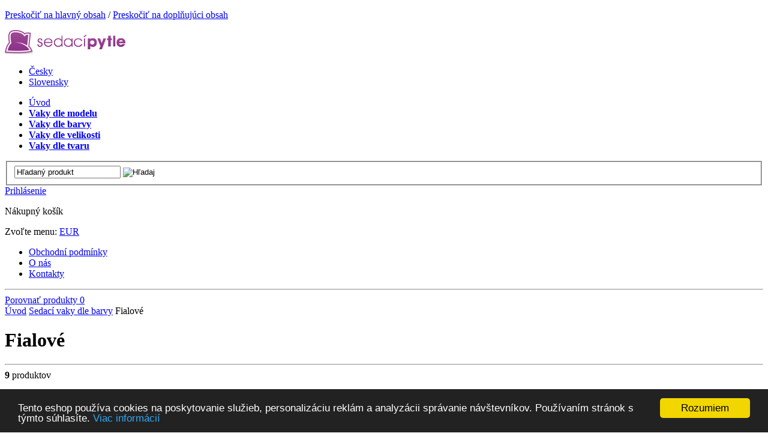

--- FILE ---
content_type: text/html; charset=utf-8
request_url: https://www.sedacipytle.cz/sk/fialove
body_size: 11829
content:
<!DOCTYPE html PUBLIC "-//W3C//DTD XHTML 1.0 Strict//EN" "http://www.w3.org/TR/xhtml1/DTD/xhtml1-strict.dtd">
<html xml:lang="3" xmlns="http://www.w3.org/1999/xhtml">

  <head>
    <meta http-equiv="Content-Language" content="3" />
    <meta http-equiv="Content-Type" content="text/html; charset=utf-8" />
    <title>Fialové</title>
    <meta name="robots" content="HTML_META_ROBOTS" />
    <meta name="description" content="Fialové" />
    <meta name="keywords" content="Fialové" />
    <meta name="author" content="" />
<meta name="google-site-verification" content="yCFNYZnrcNHFtclTagsAbtTdrYyvjXldr7EbWzrXYpc" />
  <link rel="canonical" href="https://www.sedacipytle.cz/sk/fialove" />
    <link rel="shortcut icon" href="/favicon.png" />

    <link rel="stylesheet" href="/ecp_core/css/ecp_format.css?v=1" type="text/css" media="screen" />
    <link rel="stylesheet" href="/ecp_core/css/ecp_boxes.css?v=1" type="text/css" media="screen" />
    <link rel="stylesheet" href="/skins/blue/css/format.css?v=1" type="text/css" media="screen, print" />
    <link rel="stylesheet" href="/skins/blue/css/boxes.css?v=1" type="text/css" media="screen, print" />
    <link rel="stylesheet" href="/skins/blue/css/modules.css?v=1" type="text/css" media="screen, print" />
    <link rel="stylesheet" href="/skins/blue/css/thickbox.css?v=1" type="text/css" media="screen, print" />
    <link rel="stylesheet" href="/skins/blue/css/asistent.css?v=1" type="text/css" media="screen, print" />
    <link rel="stylesheet" href="/skins/blue/css/jquery.ui.css?v=1" type="text/css" media="screen, print" />
    <link rel="stylesheet" href="/skins/blue/css/lightbox.css?v=1" type="text/css" media="screen" />
    <link rel="stylesheet" href="/skins/blue/css/thickbox.css?v=1" type="text/css" media="screen" />
    <link rel="stylesheet" href="/skins/blue/css/slider.css?v=1" type="text/css" media="screen" />
    <!--[if lte IE 7]><link rel="stylesheet" href="/skins/blue/css/ie.css?v=1" type="text/css" media="screen" /><![endif]-->
    <!--[if IE 8]><link rel="stylesheet" href="/skins/blue/css/ie8.css?v=1" type="text/css" media="screen" /><![endif]-->
    <!--[if IE 9]><link rel="stylesheet" href="/skins/blue/css/ie9.css?v=1" type="text/css" media="screen" /><![endif]-->
    <link rel="stylesheet" href="/skins/blue/css/print.css?v=1" type="text/css" media="print" />
    <link rel="stylesheet" href="/skins/blue/css/list.css?v=1" type="text/css" media="screen" />
      <link href="https://fonts.googleapis.com/css?family=Roboto:400,300,300italic,400italic,500,500italic,700,700italic&amp;subset=latin,latin-ext" rel="stylesheet" type="text/css" />
      <link href="https://fonts.googleapis.com/css?family=Roboto+Slab:400,700&amp;subset=latin,latin-ext" rel="stylesheet" type="text/css" />

  <script src="/ecp_core/modules/_core/js/globals.js.php?ref=80&amp;v=0"  type="text/javascript" ></script>
    <script src="/ecp_core/modules/_core/js/header.js?v=0" type="text/javascript"></script>
    <script src="/ecp_core/modules/_core/js/swfobject.js?v=0" type="text/javascript"></script>

<!-- Biano Pixel Code -->
  <script>
    // konfigurační možnosti
    const bianoPixelConfig = {
      consent: true, // potřebný boolean
      debug: true, // volitelný boolean - základně jako nepravda
    };

    !function(b,i,a,n,o,p,x,s){
      if(b.bianoTrack)return;o=b.bianoTrack=function(){o.callMethod?
      o.callMethod.apply(o,arguments):o.queue.push(arguments)};o.push=o;o.queue=[];
      a=a||{};n=a.consent===void(0)?!0:!!a.consent;o.push('consent',n);
      s='script';p=i.createElement(s);p.async=!0;
      p.src='https://'+(n?'pixel.biano.cz':'bianopixel.com')+
      '/'+(a.debug?'debug':'min')+'/pixel.js';
      x=i.getElementsByTagName(s)[0];x.parentNode.insertBefore(p,x);
    }(window,document,bianoPixelConfig);

    // Inicializujte Biano Pixel s vaším Merchant ID
    bianoTrack('init', 'czcdf29ff112bcf80852460651dc6bbf55b6faadbf');

  </script>
  <!-- End Biano Pixel Code -->

<script>bianoTrack('track', 'page_view');</script>
  </head>

  <body class="sk eshop eshop-offers ref-80 id-14 child_id-0 ">
<!-- Google tag (gtag.js) -->
<script async src='https://www.googletagmanager.com/gtag/js?id=G-G865ZZ64MM'></script>
<script>
  window.dataLayer = window.dataLayer || [];
  function gtag(){dataLayer.push(arguments);}
  gtag('js', new Date());

  gtag('config', 'G-G865ZZ64MM');
</script>

<div class="none">
  <script type="text/javascript" src="http://ssl.google-analytics.com/ga.js"></script>
  <script type="text/javascript">
    var pageTracker = _gat._getTracker("UA-69114089-1");
    pageTracker._setDomainName(".sedacipytle.cz");
  </script>
  <script type="text/javascript" src="/ecp_core/lib/im/ga-set.js"></script>
</div>

    <p id="skipLinksTop" class="skipLinks hidden">
      <a accesskey="1" href="#center" title="Preskočiť na hlavný obsah">Preskočiť na hlavný obsah</a><span class="hidden"> / </span>
      <a accesskey="2" href="#skip_content" title="Preskočiť na doplňujúci obsah">Preskočiť na doplňujúci obsah</a>
    </p>

    <div class="backgroundContainer">
      <div id="main">
    <div id="top">
<div class="wrapper">
     <a id="logo" href="http://www.sedacipytle.cz?lang=sk" title="Prejsť na úvodnú stranu"><img src="http://www.sedacipytle.cz/images/logo.png" alt="Company Logo" /></a>
      <ul id="lang">
          <li class="cz"><a href="https://www.sedacipytle.cz/fialove-sedaci-vaky" title="Česky"><span>Česky</span></a></li>
          <li class="sk active"><a href="https://www.sedacipytle.cz/sk/fialove" title="Slovensky"><span>Slovensky</span></a></li>
      </ul>
<div id="mainMenu">
    <div id="menu">
      <ul id="main-menu">
        <li class="m1 first">
          <a href="https://www.sedacipytle.cz/sk"  title="Úvod"><span>Úvod</span></a>
        </li>
        <li class="m2 dropdown hoveron typ_hover">
          <a href="https://www.sedacipytle.cz/sk/sedaci-vaky-dle-modelu"  title="Vaky dle modelu"><span><strong>Vaky dle modelu</strong></span></a>
  <div class="dropdown_obsah" style="display:none;">
    <div class="top"></div>
<div class="menu-kategorie">
<ul class="level0">
  <li class="m1 first first-in-line">
<a href="https://www.sedacipytle.cz/sk/sedaci-vaky-dvou-barev-s-popruhy-duo" title="Sedací vaky dvou barev s popruhy DUO"><img src="/editor/image/eshop_categories/tn_menu_obrazek_2.jpg" alt="Sedací vaky dvou barev s popruhy DUO"    />Sedací vaky dvou barev s popruhy DUO</a>
  </li>
  <li class="m2">
<a href="https://www.sedacipytle.cz/sk/velke-sedaci-vaky-perfekt" title="Velké sedací vaky PERFEKT"><img src="/editor/image/eshop_categories/tn_menu_obrazek_3.jpg" alt="Velké sedací vaky PERFEKT"    />Velké sedací vaky PERFEKT</a>
  </li>
  <li class="m3">
<a href="https://www.sedacipytle.cz/sk/pohodlne-sedaci-pytle-s-popruhy-comfort" title="Pohodlné sedací pytle s popruhy COMFORT"><img src="/editor/image/eshop_categories/tn_menu_obrazek_4.jpg" alt="Pohodlné sedací pytle s popruhy COMFORT"    />Pohodlné sedací pytle s popruhy COMFORT</a>
  </li>
  <li class="m4 last">
<a href="https://www.sedacipytle.cz/sk/odolne-sedaci-vaky-outbag" title="Odolné sedací vaky OUTBAG"><img src="/editor/image/eshop_categories/tn_menu_obrazek_5.jpg" alt="Odolné sedací vaky OUTBAG"    />Odolné sedací vaky OUTBAG</a>
  </li>
  <li class="m5 first-in-line">
<a href="https://www.sedacipytle.cz/sk/relaxacni-sedaci-vaky-lumin-chair" title="Relaxační sedací vaky LUMIN CHAIR"><img src="/editor/image/eshop_categories/tn_menu_obrazek_6.jpg" alt="Relaxační sedací vaky LUMIN CHAIR"    />Relaxační sedací vaky LUMIN CHAIR</a>
  </li>
  <li class="m6">
<a href="https://www.sedacipytle.cz/sk/sedaci-vaky-cube" title="Sedací vaky Cube"><img src="/editor/image/eshop_categories/tn_menu_obrazek_28.jpg" alt="Sedací vaky Cube"    />Sedací vaky Cube</a>
  </li>
  <li class="m7">
<a href="https://www.sedacipytle.cz/sk/sedaci-vaky-roller" title="Sedací vaky ROLLER"><img src="/editor/image/eshop_categories/tn_menu_obrazek_29.jpg" alt="Sedací vaky ROLLER"    />Sedací vaky ROLLER</a>
  </li>
  <li class="m8 last">
<a href="https://www.sedacipytle.cz/sk/design" title="DESIGN"><img src="/editor/image/eshop_categories/tn_menu_obrazek_31.jpg" alt="DESIGN"    />DESIGN</a>
  </li>
  <li class="m9 first-in-line">
<a href="https://www.sedacipytle.cz/sk/fotbal" title="FOTBAL"><img src="/editor/image/eshop_categories/tn_menu_obrazek_32.jpg" alt="FOTBAL"    />FOTBAL</a>
  </li>
  <li class="m10">
<a href="https://www.sedacipytle.cz/sk/animals" title="ANIMALS"><img src="/editor/image/eshop_categories/tn_menu_obrazek_33.jpg" alt="ANIMALS"    />ANIMALS</a>
  </li>
  <li class="m11">
<a href="https://www.sedacipytle.cz/sk/sedaci-vaky-shaggy" title="Sedaci vaky Shaggy"><img src="/editor/image/eshop_categories/tn_menu_obrazek_70.jpg" alt="Sedaci vaky Shaggy"    />Sedaci vaky Shaggy</a>
  </li>
  <li class="m12 last">
<a href="https://www.sedacipytle.cz/sk/sedaci-vaky-ve-tvaru-koule" title="Sedací vaky ve tvaru koule"><img src="/editor/image/eshop_categories/tn_menu_obrazek_71.jpg" alt="Sedací vaky ve tvaru koule"    />Sedací vaky ve tvaru koule</a>
  </li>
</ul>
</div>

    <div class="bottom"></div>
  </div>
        </li>
        <li class="m3 dropdown hoveron typ_hover">
          <a href="https://www.sedacipytle.cz/sk/sedaci-vaky-dle-barvy"  title="Vaky dle barvy"><span><strong>Vaky dle barvy</strong></span></a>
  <div class="dropdown_obsah" style="display:none;">
    <div class="top"></div>
<div class="menu-kategorie">
<ul class="level0">
  <li class="m1 first first-in-line">
<a href="https://www.sedacipytle.cz/sk/cerne" title="Černé"><img src="/editor/image/eshop_categories/tn_menu_obrazek_8.jpg" alt="Černé"    />Černé</a>
  </li>
  <li class="m2">
<a href="https://www.sedacipytle.cz/sk/modre" title="Modré"><img src="/editor/image/eshop_categories/tn_menu_obrazek_9.jpg" alt="Modré"    />Modré</a>
  </li>
  <li class="m3">
<a href="https://www.sedacipytle.cz/sk/zlate" title="Zlaté"><img src="/editor/image/eshop_categories/tn_menu_obrazek_10.jpg" alt="Zlaté"    />Zlaté</a>
  </li>
  <li class="m4 last">
<a href="https://www.sedacipytle.cz/sk/zelene" title="Zelené"><img src="/editor/image/eshop_categories/tn_menu_obrazek_11.jpg" alt="Zelené"    />Zelené</a>
  </li>
  <li class="m5 first-in-line">
<a href="https://www.sedacipytle.cz/sk/ruzove" title="Růžové"><img src="/editor/image/eshop_categories/tn_menu_obrazek_12.jpg" alt="Růžové"    />Růžové</a>
  </li>
  <li class="m6">
<a href="https://www.sedacipytle.cz/sk/cervene" title="Červené"><img src="/editor/image/eshop_categories/tn_menu_obrazek_13.jpg" alt="Červené"    />Červené</a>
  </li>
  <li class="m7">
<a href="https://www.sedacipytle.cz/sk/fialove" title="Fialové"><img src="/editor/image/eshop_categories/tn_menu_obrazek_14.jpg" alt="Fialové"    />Fialové</a>
  </li>
  <li class="m8 last">
<a href="https://www.sedacipytle.cz/sk/sede" title="Šedé"><img src="/editor/image/eshop_categories/tn_menu_obrazek_15.jpg" alt="Šedé"    />Šedé</a>
  </li>
  <li class="m9 first-in-line">
<a href="https://www.sedacipytle.cz/sk/khaki" title="Khaki"><img src="/editor/image/eshop_categories/tn_menu_obrazek_35.jpg" alt="Khaki"    />Khaki</a>
  </li>
  <li class="m10">
<a href="https://www.sedacipytle.cz/sk/jeansove" title="Jeansové"><img src="/editor/image/eshop_categories/tn_menu_obrazek_39.jpg" alt="Jeansové"    />Jeansové</a>
  </li>
  <li class="m11">
<a href="https://www.sedacipytle.cz/sk/stribrne" title="Stříbrné"><img src="/editor/image/eshop_categories/tn_menu_obrazek_40.jpg" alt="Stříbrné"    />Stříbrné</a>
  </li>
  <li class="m12 last">
<a href="https://www.sedacipytle.cz/sk/vicebarevne" title="Vícebarevné"><img src="/editor/image/eshop_categories/tn_menu_obrazek_68.jpg" alt="Vícebarevné"    />Vícebarevné</a>
  </li>
  <li class="m13 first-in-line">
<a href="https://www.sedacipytle.cz/sk/hnede" title="Hnědé"><img src="/editor/image/eshop_categories/tn_menu_obrazek_45.jpg" alt="Hnědé"    />Hnědé</a>
  </li>
  <li class="m14">
<a href="https://www.sedacipytle.cz/sk/cokoladove" title="Čokoládové"><img src="/editor/image/eshop_categories/tn_menu_obrazek_46.jpg" alt="Čokoládové"    />Čokoládové</a>
  </li>
  <li class="m15">
<a href="https://www.sedacipytle.cz/sk/tyrkysove" title="Tyrkysové"><img src="/editor/image/eshop_categories/tn_menu_obrazek_47.jpg" alt="Tyrkysové"    />Tyrkysové</a>
  </li>
  <li class="m16 last">
<a href="https://www.sedacipytle.cz/sk/olivove" title="Olivové"><img src="/editor/image/eshop_categories/tn_menu_obrazek_48.jpg" alt="Olivové"    />Olivové</a>
  </li>
  <li class="m17 first-in-line">
<a href="https://www.sedacipytle.cz/sk/oranzove" title="Oranžové"><img src="/editor/image/eshop_categories/tn_menu_obrazek_49.jpg" alt="Oranžové"    />Oranžové</a>
  </li>
  <li class="m18">
<a href="https://www.sedacipytle.cz/sk/purpurove" title="Purpurové"><img src="/editor/image/eshop_categories/tn_menu_obrazek_52.jpg" alt="Purpurové"    />Purpurové</a>
  </li>
  <li class="m19">
<a href="https://www.sedacipytle.cz/sk/bile" title="Bílé"><img src="/editor/image/eshop_categories/tn_menu_obrazek_60.jpg" alt="Bílé"    />Bílé</a>
  </li>
  <li class="m20 last">
<a href="https://www.sedacipytle.cz/sk/lekoricove" title="Lékořicové"><img src="/editor/image/eshop_categories/tn_menu_obrazek_65.jpg" alt="Lékořicové"    />Lékořicové</a>
  </li>
  <li class="m21 first-in-line">
<a href="https://www.sedacipytle.cz/sk/visnove" title="Višňové"><img src="/editor/image/eshop_categories/tn_menu_obrazek_66.jpg" alt="Višňové"    />Višňové</a>
  </li>
  <li class="m22 last-final">
<a href="https://www.sedacipytle.cz/sk/zlute" title="Žluté"><img src="/editor/image/eshop_categories/tn_menu_obrazek_67.jpg" alt="Žluté"    />Žluté</a>
  </li>
</ul>
</div>

    <div class="bottom"></div>
  </div>
        </li>
        <li class="Dětský nábytek m4 dropdown hoveron typ_hover">
          <a href="https://www.sedacipytle.cz/sk/sedaci-vaky-dle-velikosti"  title="Vaky dle velikosti"><span><strong>Vaky dle velikosti</strong></span></a>
  <div class="dropdown_obsah" style="display:none;">
    <div class="top"></div>
<div class="menu-kategorie">
<ul class="level0">
  <li class="m1 first first-in-line">
<a href="https://www.sedacipytle.cz/sk/sedaci-vaky-189x140-cm" title="Sedací vaky 189x140 cm"><img src="/editor/image/eshop_categories/tn_menu_obrazek_17.jpg" alt="Sedací vaky 189x140 cm"    />Sedací vaky 189x140 cm</a>
  </li>
  <li class="m2">
<a href="https://www.sedacipytle.cz/sk/sedaci-vaky-179x140-cm" title="Sedací vaky 179x140 cm"><img src="/editor/image/eshop_categories/tn_menu_obrazek_18.jpg" alt="Sedací vaky 179x140 cm"    />Sedací vaky 179x140 cm</a>
  </li>
  <li class="m3">
<a href="https://www.sedacipytle.cz/sk/detske-sedaci-pytle-a-vaky" title="Dětské sedací pytle a vaky"><img src="/editor/image/eshop_categories/tn_menu_obrazek_19.jpg" alt="Dětské sedací pytle a vaky"    />Dětské sedací pytle a vaky</a>
  </li>
</ul>
</div>

    <div class="bottom"></div>
  </div>
        </li>
        <li class="m5 dropdown hoveron typ_hover last">
          <a href="https://www.sedacipytle.cz/sk/sedaci-vaky-dle-tvaru"  title="Vaky dle tvaru"><span><strong>Vaky dle tvaru</strong></span></a>
  <div class="dropdown_obsah" style="display:none;">
    <div class="top"></div>
<div class="menu-kategorie">
<ul class="level0">
  <li class="m1 first first-in-line">
<a href="https://www.sedacipytle.cz/sk/sedaci-vaky-ve-tvaru-kresla" title="Sedací vaky ve tvaru křesla"><img src="/editor/image/eshop_categories/tn_menu_obrazek_21.jpg" alt="Sedací vaky ve tvaru křesla"    />Sedací vaky ve tvaru křesla</a>
  </li>
  <li class="m2">
<a href="https://www.sedacipytle.cz/sk/velke-sedaci-polstare" title="Velké sedací polštáře"><img src="/editor/image/eshop_categories/tn_menu_obrazek_22.jpg" alt="Velké sedací polštáře"    />Velké sedací polštáře</a>
  </li>
  <li class="m3">
<a href="https://www.sedacipytle.cz/sk/sedaci-vaky-ve-tvaru-fotbaloveho-mice" title="Sedací vaky ve tvaru fotbalového míče"><img src="/editor/image/eshop_categories/tn_menu_obrazek_23.jpg" alt="Sedací vaky ve tvaru fotbalového míče"    />Sedací vaky ve tvaru fotbalového míče</a>
  </li>
  <li class="m4 last">
<a href="https://www.sedacipytle.cz/sk/sedaci-vaky-ve-tvaru-hrusky" title="Sedací vaky ve tvaru hrušky"><img src="/editor/image/eshop_categories/tn_menu_obrazek_24.jpg" alt="Sedací vaky ve tvaru hrušky"    />Sedací vaky ve tvaru hrušky</a>
  </li>
  <li class="m5 first-in-line">
<a href="https://www.sedacipytle.cz/sk/sedaci-vaky-ve-tvaru-kostky" title="Sedací vaky ve tvaru kostky"><img src="/editor/image/eshop_categories/tn_menu_obrazek_26.jpg" alt="Sedací vaky ve tvaru kostky"    />Sedací vaky ve tvaru kostky</a>
  </li>
  <li class="m6">
<a href="https://www.sedacipytle.cz/sk/sedaci-vaky-ve-tvaru-valce" title="Sedací vaky ve tvaru válce"><img src="/editor/image/eshop_categories/tn_menu_obrazek_27.jpg" alt="Sedací vaky ve tvaru válce"    />Sedací vaky ve tvaru válce</a>
  </li>
  <li class="m7">
<a href="https://www.sedacipytle.cz/sk/zviratka" title="Zvířátka"><img src="/editor/image/eshop_categories/tn_menu_obrazek_34.jpg" alt="Zvířátka"    />Zvířátka</a>
  </li>
</ul>
</div>

    <div class="bottom"></div>
  </div>
        </li>
      </ul>
  </div>
</div>
<div class="searchform_relative">
  <div id="obal_searchform">
    <form action="https://www.sedacipytle.cz/vysledky-vyhladavania" method="get" id="searchform" >
      <fieldset id="topsearch">
        <input class="vyraz autocomplete" title="" id="fulltext" value="Hľadaný produkt" type="text" name="qs" />
        <a href="#fulltext_submit">
          <input id="fulltext_submit" type="image" class="sub" src="/skins/blue/images/buttons/search.png" value="Hľadaj" />
        </a>
      </fieldset>
    </form>
  </div>
</div>
<div class="wrapper">
<div id="header_box" class=" ">
  <div class="extra" >
    <div class="top"></div>
    <div class="body">
<a class="no-login" href="https://www.sedacipytle.cz/moj-ucet#show_login" onclick="if (window.pageTracker) { pageTracker._trackPageview('/prihlasit-se.htm'); } " title="Prihlásenie">
  <span>Prihlásenie</span>
</a>
    </div>
    <div class="bottom"></div>
  </div>
</div>
<!--%%minibasket-start%%-->
<div id="minibasket" class="minibasket small minibasketEmpty">
  <div class="extra">
    <p>
      Nákupný košík
    </p>
  </div>
</div>
<!--%%minibasket-end%%-->
</div>
<p class="currency"><span>Zvoľte menu:</span>        <span class="EUR active"><a href="/sk/fialove?crcy=EUR" title="EUR">EUR</a></span>
</p><div class="texty" id="texty_52">
<div class="extra">
  <div class="texty_popis">
<ul>
    <li><a    href="/obchodni-podminky-eshopu"    >Obchodní podmínky</a></li>
    <li><a    href="/o-firme"    >O&nbsp;nás </a></li>
    <li><a    href="/kontakty"    >Kontakty</a></li>
</ul>  </div>
</div>
</div></div>
    </div>
    <hr class="none" />
  <div id="compare_box_cont" class="column hidden"><span id="compare_box">  <a  href="https://www.sedacipytle.cz/porovnanie">    <span class="text">Porovnať produkty</span>    <span class="number"><span class="count">0</span></span>  </a>
</span>
  </div>
    <div id="columnsWrapper">
  <div id="crumb_trail">
    <div class="extra">
    <span class="arrow first"><a href="https://www.sedacipytle.cz/sk?crcy=EUR" title="Úvod">Úvod</a></span>
    <span class="arrow"><a href="https://www.sedacipytle.cz/sk/sedaci-vaky-dle-barvy" title="Sedací vaky dle barvy">Sedací vaky dle barvy</a></span>
    <span class="final">Fialové</span>
<div class="cleaner"></div>    </div>
  </div>
  <div id="center"  >
    <div class="center_header"></div>
    <div class="center_cont">
<h1>Fialové</h1><a name="pager_cont" title=""></a>
<div class="katalog_navigace">  <hr class="none" />
  <div class="kat_top">
<div id="katalog_nazev"><span class="pocet"><strong>9</strong> produktov</span>
</div><div id="katalog_sort" class="katalog_typ last">
  <ul>
<li class="first"><span>od najlacnejšieho</span>
      <ul>
        <li>
          <span>
            <a rel="nofollow" href="https://www.sedacipytle.cz/sk/fialove?sort=sku&amp;dir=up" title="podľa kódu">podľa kódu</a>
          </span>
        </li>
        <li>
          <span>
            <a rel="nofollow" href="https://www.sedacipytle.cz/sk/fialove?sort=name&amp;dir=up" title="abecedne">abecedne</a>
          </span>
        </li>
        <li>
          <span>
            <a rel="nofollow" href="https://www.sedacipytle.cz/sk/fialove?sort=price&amp;dir=down" title="od najdrahšieho">od najdrahšieho</a>
          </span>
        </li>
        <li class="active">
          <span>
            <a rel="nofollow" href="https://www.sedacipytle.cz/sk/fialove?sort=price&amp;dir=up" title="od najlacnejšieho">od najlacnejšieho</a>
          </span>
        </li>
      </ul>
    </li>
  </ul>
</div>
    <p class="strankovani">
    </p>
  </div>
  <div class="kat_top2">
  <ul>
    <li class="first"><span>Druhy katalógu</span>
      <ul>
  <li class="list_typ sel" id="list_typ_1"><span></span></li>
      </ul>
    </li>
  </ul>
  </div>
</div><div class="cleaner"></div>
<div class="katalog vypis-1b">
  <div class="boxy">
<div class="obal-radek">
<div class="plavec top first bezStitku">
  <div class="extra1">
    <div class="extra2">
      <div class="extra3">
        <h2>
          <a href="https://www.sedacipytle.cz/sk/sedaci-vak-cube-purple" title="Sedací vak cube purple"><span>Sedací vak cube purple</span></a>
        </h2>
        <div class="obrazek">
          <a href="https://www.sedacipytle.cz/sk/sedaci-vak-cube-purple" title="Sedací vak cube purple">
            <img src="/editor/image/eshop_products/be-BB-cube-purple_s.jpg" alt="Sedací vak cube purple" />
          </a>
        </div>
        <div class="vedle">
          <div class="pod">
          <ul class="ceny">
            <li class="nase"><strong>€&nbsp;42.95</strong> <span>Cena s DPH</span>
</li>
          </ul>
          <div class="tlacitko koupit">
            <form class="koupit" id="form_0_90_6375" method="post" action="http://www.sedacipytle.cz/action.php" onsubmit="return basketInsert('0_90_6375');return false;">
  <div>
    <input type="hidden" name="group" value="1" />
    <input type="hidden" name="mode" value="add_item" />
    <input type="hidden" name="product_id" value="90" />
    <input type="hidden" name="product_id_type" value="0" />
    <input type="hidden" name="id_item_tables" value="1" />
    <input type="hidden" name="id" value="7" />
    <input type="hidden" name="microtime" value="6375" />
  <input title="Aktuálne nakupované množstvo produktov v košíku" class="in" type="text" name="qty" size="3" value="1"/><span class="pieces">&nbsp;Stk</span>
      <input type="submit" value="Kúpiť" name="submitButton" class="sub_text" id="but_0_90_6375" />  </div>
</form>

          </div>
          </div>
        </div>
<p class="dostupnost">
  <span class="text text_je">Skladom</span>
</p>
        <p class="popis">
<p>Multifunkčních věcí není doma nikdy dost. Tenhle sedací vak cube purple je opravdu<strong> všestranný</strong>.&nbsp;Navíc lze vzít v&nbsp;podstatě kamkoli, i&nbsp;za dveře vašeho domova. Roztomilá kostička je totiž plná maličkých polystyrenových kuliček, které skoro nic neváží. </p>        </p>
      </div>
    </div>
  </div>
</div>
<div class="plavec top bezStitku">
  <div class="extra1">
    <div class="extra2">
      <div class="extra3">
        <h2>
          <a href="https://www.sedacipytle.cz/sk/sedaci-vak-roller-purple" title="Sedací vak roller purple"><span>Sedací vak roller purple</span></a>
        </h2>
        <div class="obrazek">
          <a href="https://www.sedacipytle.cz/sk/sedaci-vak-roller-purple" title="Sedací vak roller purple">
            <img src="/editor/image/eshop_products/be-BB-roller-purple_s.jpg" alt="Sedací vak roller purple" />
          </a>
        </div>
        <div class="vedle">
          <div class="pod">
          <ul class="ceny">
            <li class="nase"><strong>€&nbsp;42.95</strong> <span>Cena s DPH</span>
</li>
          </ul>
          <div class="tlacitko koupit">
            <form class="koupit" id="form_0_101_2991" method="post" action="http://www.sedacipytle.cz/action.php" onsubmit="return basketInsert('0_101_2991');return false;">
  <div>
    <input type="hidden" name="group" value="1" />
    <input type="hidden" name="mode" value="add_item" />
    <input type="hidden" name="product_id" value="101" />
    <input type="hidden" name="product_id_type" value="0" />
    <input type="hidden" name="id_item_tables" value="1" />
    <input type="hidden" name="id" value="7" />
    <input type="hidden" name="microtime" value="2991" />
  <input title="Aktuálne nakupované množstvo produktov v košíku" class="in" type="text" name="qty" size="3" value="1"/><span class="pieces">&nbsp;Stk</span>
      <input type="submit" value="Kúpiť" name="submitButton" class="sub_text" id="but_0_101_2991" />  </div>
</form>

          </div>
          </div>
        </div>
<p class="dostupnost">
  <span class="text text_je">Skladom</span>
</p>
        <p class="popis">
<p>Víc možností se vždy hodí. Sedací vak Roller svůj <strong>tvar ani barvu nezmění</strong>, ale zato ho <strong>můžete použít k&nbsp;více účelům</strong>.&nbsp;Sedací vak plný polystyrenových kuliček je <strong>variabilní sedátko, praktická podnožka</strong> pod nohy i&nbsp;herní prvek pro malé děti. Ve fialově barvě je to i<strong> veselý doplněk</strong>!&nbsp;</p>        </p>
      </div>
    </div>
  </div>
</div>
<div class="plavec top last bezStitku">
  <div class="extra1">
    <div class="extra2">
      <div class="extra3">
        <h2>
          <a href="https://www.sedacipytle.cz/sk/sedaci-vak-outbag-purple" title="Sedací vak OutBag purple"><span>Sedací vak OutBag purple</span></a>
        </h2>
        <div class="obrazek">
          <a href="https://www.sedacipytle.cz/sk/sedaci-vak-outbag-purple" title="Sedací vak OutBag purple">
            <img src="/editor/image/eshop_products/be-BB-outbag-purple_s.jpg" alt="Sedací vak OutBag purple" />
          </a>
        </div>
        <div class="vedle">
          <div class="pod">
          <ul class="ceny">
            <li class="nase"><strong>€&nbsp;69.91</strong> <span>Cena s DPH</span>
</li>
          </ul>
          <div class="tlacitko koupit">
            <form class="koupit" id="form_0_125_1504" method="post" action="http://www.sedacipytle.cz/action.php" onsubmit="return basketInsert('0_125_1504');return false;">
  <div>
    <input type="hidden" name="group" value="1" />
    <input type="hidden" name="mode" value="add_item" />
    <input type="hidden" name="product_id" value="125" />
    <input type="hidden" name="product_id_type" value="0" />
    <input type="hidden" name="id_item_tables" value="1" />
    <input type="hidden" name="id" value="7" />
    <input type="hidden" name="microtime" value="1504" />
  <input title="Aktuálne nakupované množstvo produktov v košíku" class="in" type="text" name="qty" size="3" value="1"/><span class="pieces">&nbsp;Stk</span>
      <input type="submit" value="Kúpiť" name="submitButton" class="sub_text" id="but_0_125_1504" />  </div>
</form>

          </div>
          </div>
        </div>
<p class="dostupnost">
  <span class="text text_je">Skladom</span>
</p>
        <p class="popis">
<p>Fialová barva je považována za barvu inspirace. Věříme, že zařazení fialového sedacího vaku do vašeho domova <strong>podnítí nejen vaši inspiraci, ale i&nbsp;fantazii</strong>.&nbsp;Sedací vak OutBag ve tvaru křesílka s&nbsp;oporou zad je pohodlný natolik, že se vám <strong>na něm bude dobře snít i&nbsp;odpočívat</strong>.&nbsp;Nechte se originálním kouskem inspirovat a&nbsp;doplňte s&nbsp;ním váš interiér. <br     />
<br     />
</p>        </p>
      </div>
    </div>
  </div>
</div>
</div>
<div class="obal-radek">
<div class="plavec first bezStitku">
  <div class="extra1">
    <div class="extra2">
      <div class="extra3">
        <h2>
          <a href="https://www.sedacipytle.cz/sk/sedaci-vak-chair-purple" title="Sedací vak Chair purple"><span>Sedací vak Chair purple</span></a>
        </h2>
        <div class="obrazek">
          <a href="https://www.sedacipytle.cz/sk/sedaci-vak-chair-purple" title="Sedací vak Chair purple">
            <img src="/editor/image/eshop_products/be-BB-chair-purple_s.jpg" alt="Sedací vak Chair purple" />
          </a>
        </div>
        <div class="vedle">
          <div class="pod">
          <ul class="ceny">
            <li class="nase"><strong>€&nbsp;69.91</strong> <span>Cena s DPH</span>
</li>
          </ul>
          <div class="tlacitko koupit">
            <form class="koupit" id="form_0_130_8024" method="post" action="http://www.sedacipytle.cz/action.php" onsubmit="return basketInsert('0_130_8024');return false;">
  <div>
    <input type="hidden" name="group" value="1" />
    <input type="hidden" name="mode" value="add_item" />
    <input type="hidden" name="product_id" value="130" />
    <input type="hidden" name="product_id_type" value="0" />
    <input type="hidden" name="id_item_tables" value="1" />
    <input type="hidden" name="id" value="7" />
    <input type="hidden" name="microtime" value="8024" />
  <input title="Aktuálne nakupované množstvo produktov v košíku" class="in" type="text" name="qty" size="3" value="1"/><span class="pieces">&nbsp;Stk</span>
      <input type="submit" value="Kúpiť" name="submitButton" class="sub_text" id="but_0_130_8024" />  </div>
</form>

          </div>
          </div>
        </div>
<p class="dostupnost">
  <span class="text text_je">Skladom</span>
</p>
        <p class="popis">
<p><strong>Svěží barva, moderní design, prvotřídní kvalita</strong>.&nbsp;Komfortní sedací vak Chair ve tvaru křesílka je kousek, který přemění váš obývací pokoj v&nbsp;rozkvetlou louku. Fialová je stále trendy, neváhejte!</p>        </p>
      </div>
    </div>
  </div>
</div>
<div class="plavec bezStitku">
  <div class="extra1">
    <div class="extra2">
      <div class="extra3">
        <h2>
          <a href="https://www.sedacipytle.cz/sk/sedaci-pytel-179x140-perfekt-violet" title="Sedací pytel 179x140 perfekt violet"><span>Sedací pytel 179x140 perfekt violet</span></a>
        </h2>
        <div class="obrazek">
          <a href="https://www.sedacipytle.cz/sk/sedaci-pytel-179x140-perfekt-violet" title="Sedací pytel 179x140 perfekt violet">
            <img src="/editor/image/eshop_products/be-BB179x140-violet_s.jpg" alt="Sedací pytel 179x140 perfekt violet" />
          </a>
        </div>
        <div class="vedle">
          <div class="pod">
          <ul class="ceny">
            <li class="nase"><strong>€&nbsp;72.25</strong> <span>Cena s DPH</span>
</li>
          </ul>
          <div class="tlacitko koupit">
            <form class="koupit" id="form_0_12_5875" method="post" action="http://www.sedacipytle.cz/action.php" onsubmit="return basketInsert('0_12_5875');return false;">
  <div>
    <input type="hidden" name="group" value="1" />
    <input type="hidden" name="mode" value="add_item" />
    <input type="hidden" name="product_id" value="12" />
    <input type="hidden" name="product_id_type" value="0" />
    <input type="hidden" name="id_item_tables" value="1" />
    <input type="hidden" name="id" value="7" />
    <input type="hidden" name="microtime" value="5875" />
  <input title="Aktuálne nakupované množstvo produktov v košíku" class="in" type="text" name="qty" size="3" value="1"/><span class="pieces">&nbsp;Stk</span>
      <input type="submit" value="Kúpiť" name="submitButton" class="sub_text" id="but_0_12_5875" />  </div>
</form>

          </div>
          </div>
        </div>
<p class="dostupnost">
  <span class="label">Dostupnosť produktov</span>
  <span class="text text_neni">Je skladem</span>
</p>
        <p class="popis">
<p>Kdo by rád neodpočíval? I&nbsp;ti největší sportovci nebo workoholici <strong>občas chtějí vypnout </strong>nebo si prostě jen <strong>na chvíli sednout</strong>.&nbsp;Pokud si chcete dopřát opravdový komfort, vyberte si sedací vak, který je <strong>pohodlný a&nbsp;vkusný</strong>.&nbsp;Každému interiéru dodá moderní vzhled a&nbsp;<strong>ve fialové barvě vypadá skvěle</strong>.&nbsp;</p>        </p>
      </div>
    </div>
  </div>
</div>
<div class="plavec last bezStitku">
  <div class="extra1">
    <div class="extra2">
      <div class="extra3">
        <h2>
          <a href="https://www.sedacipytle.cz/sk/sedaci-pytel-189x140-comfort-s-popruhy-violet" title="Sedací pytel 189x140 comfort s popruhy violet"><span>Sedací pytel 189x140 comfort s popruhy v&hellip;</span></a>
        </h2>
        <div class="obrazek">
          <a href="https://www.sedacipytle.cz/sk/sedaci-pytel-189x140-comfort-s-popruhy-violet" title="Sedací pytel 189x140 comfort s popruhy violet">
            <img src="/editor/image/eshop_products/be-BB189x140-violet_s.jpg" alt="Sedací pytel 189x140 comfort s popruhy violet" />
          </a>
        </div>
        <div class="vedle">
          <div class="pod">
          <ul class="ceny">
            <li class="nase"><strong>€&nbsp;77.73</strong> <span>Cena s DPH</span>
</li>
          </ul>
          <div class="tlacitko koupit">
            <form class="koupit" id="form_0_40_8313" method="post" action="http://www.sedacipytle.cz/action.php" onsubmit="return basketInsert('0_40_8313');return false;">
  <div>
    <input type="hidden" name="group" value="1" />
    <input type="hidden" name="mode" value="add_item" />
    <input type="hidden" name="product_id" value="40" />
    <input type="hidden" name="product_id_type" value="0" />
    <input type="hidden" name="id_item_tables" value="1" />
    <input type="hidden" name="id" value="7" />
    <input type="hidden" name="microtime" value="8313" />
  <input title="Aktuálne nakupované množstvo produktov v košíku" class="in" type="text" name="qty" size="3" value="1"/><span class="pieces">&nbsp;Stk</span>
      <input type="submit" value="Kúpiť" name="submitButton" class="sub_text" id="but_0_40_8313" />  </div>
</form>

          </div>
          </div>
        </div>
<p class="dostupnost">
  <span class="label">Dostupnosť produktov</span>
  <span class="text text_neni">Je skladem</span>
</p>
        <p class="popis">
<p>O&nbsp;to, že by se vám v&nbsp;něm špatně sedělo, se vlastně vůbec nebojte. Z&nbsp;čeho je však na místě, mít obavy, je, zda bude sedací pytel 189 x&nbsp;149 comfort violet vůbec volný, <strong>když přijdete domů a&nbsp;budete si do něj chtít lehnout nebo sednout</strong>.&nbsp;V&nbsp;rodině jistě nabude díky svým vlastnostem <strong>velkou popularitu</strong> a&nbsp;stane se<strong> oblíbeným místem pro odpočinek celé rodiny</strong>.&nbsp;</p>        </p>
      </div>
    </div>
  </div>
</div>
</div>
<div class="obal-radek">
<div class="plavec first bottom bezStitku">
  <div class="extra1">
    <div class="extra2">
      <div class="extra3">
        <h2>
          <a href="https://www.sedacipytle.cz/sk/sedaci-pytel-189x140-duo-purple---turquoise" title="Sedací pytel 189x140 duo purple - turquoise"><span>Sedací pytel 189x140 duo purple - turquo&hellip;</span></a>
        </h2>
        <div class="obrazek">
          <a href="https://www.sedacipytle.cz/sk/sedaci-pytel-189x140-duo-purple---turquoise" title="Sedací pytel 189x140 duo purple - turquoise">
            <img src="/editor/image/eshop_products/be-BB189x140-purple-turquoise_s.jpg" alt="Sedací pytel 189x140 duo purple - turquoise" />
          </a>
        </div>
        <div class="vedle">
          <div class="pod">
          <ul class="ceny">
            <li class="nase"><strong>€&nbsp;77.73</strong> <span>Cena s DPH</span>
</li>
          </ul>
          <div class="tlacitko koupit">
            <form class="koupit" id="form_0_67_8109" method="post" action="http://www.sedacipytle.cz/action.php" onsubmit="return basketInsert('0_67_8109');return false;">
  <div>
    <input type="hidden" name="group" value="1" />
    <input type="hidden" name="mode" value="add_item" />
    <input type="hidden" name="product_id" value="67" />
    <input type="hidden" name="product_id_type" value="0" />
    <input type="hidden" name="id_item_tables" value="1" />
    <input type="hidden" name="id" value="7" />
    <input type="hidden" name="microtime" value="8109" />
  <input title="Aktuálne nakupované množstvo produktov v košíku" class="in" type="text" name="qty" size="3" value="1"/><span class="pieces">&nbsp;Stk</span>
      <input type="submit" value="Kúpiť" name="submitButton" class="sub_text" id="but_0_67_8109" />  </div>
</form>

          </div>
          </div>
        </div>
<p class="dostupnost">
  <span class="label">Dostupnosť produktov</span>
  <span class="text text_neni">Je skladem</span>
</p>
        <p class="popis">
<p><strong>Máte rádi změnu</strong>, ale nechcete každých pár měsíců měnit vybavení bytu a&nbsp;zbytečně utrácet? Sedací pytel 189x140 duo purple -&nbsp;turquoise je pro vás řešením! <strong>Extrémně pohodlný</strong> sedací pytel je dvoubarevný a&nbsp;můžete si vybrat, jestli bude víc vidět<strong> spíše fialová nebo spíše tyrkysová.</strong> V&nbsp;obývacím pokoji nebo kdekoli jinde v&nbsp;bytě může být rozložený jako <strong>velký polštář</strong>, nebo z&nbsp;něj můžete díky nastavitelným popruhům udělat křeslo. <strong>Variací je tolik!</strong></p>        </p>
      </div>
    </div>
  </div>
</div>
<div class="plavec bottom bezStitku">
  <div class="extra1">
    <div class="extra2">
      <div class="extra3">
        <h2>
          <a href="https://www.sedacipytle.cz/sk/sedaci-pytel-189x140-duo-pink---purple" title="Sedací pytel 189x140 duo pink - purple"><span>Sedací pytel 189x140 duo pink - purple</span></a>
        </h2>
        <div class="obrazek">
          <a href="https://www.sedacipytle.cz/sk/sedaci-pytel-189x140-duo-pink---purple" title="Sedací pytel 189x140 duo pink - purple">
            <img src="/editor/image/eshop_products/be-BB189x140-pink-purple_s.jpg" alt="Sedací pytel 189x140 duo pink - purple" />
          </a>
        </div>
        <div class="vedle">
          <div class="pod">
          <ul class="ceny">
            <li class="nase"><strong>€&nbsp;77.73</strong> <span>Cena s DPH</span>
</li>
          </ul>
          <div class="tlacitko koupit">
            <form class="koupit" id="form_0_71_8521" method="post" action="http://www.sedacipytle.cz/action.php" onsubmit="return basketInsert('0_71_8521');return false;">
  <div>
    <input type="hidden" name="group" value="1" />
    <input type="hidden" name="mode" value="add_item" />
    <input type="hidden" name="product_id" value="71" />
    <input type="hidden" name="product_id_type" value="0" />
    <input type="hidden" name="id_item_tables" value="1" />
    <input type="hidden" name="id" value="7" />
    <input type="hidden" name="microtime" value="8521" />
  <input title="Aktuálne nakupované množstvo produktov v košíku" class="in" type="text" name="qty" size="3" value="1"/><span class="pieces">&nbsp;Stk</span>
      <input type="submit" value="Kúpiť" name="submitButton" class="sub_text" id="but_0_71_8521" />  </div>
</form>

          </div>
          </div>
        </div>
<p class="dostupnost">
  <span class="label">Dostupnosť produktov</span>
  <span class="text text_neni">Je skladem</span>
</p>
        <p class="popis">
<p>Pořiďte si nový sedací vak, na který se vleze celá rodina. Vyrobený je <strong>z&nbsp;odolného nylonu</strong>, takže ho můžete <strong>využívat doma i&nbsp;na zahradě</strong>.&nbsp;Snadno omyvatelný, <strong>dvojitě prošívaný</strong> a&nbsp;s&nbsp;antialergickým povrchem. Udělejte radost dětem i&nbsp;dospělým. &nbsp;</p>        </p>
      </div>
    </div>
  </div>
</div>
<div class="plavec last bottom bezStitku">
  <div class="extra1">
    <div class="extra2">
      <div class="extra3">
        <h2>
          <a href="https://www.sedacipytle.cz/sk/sedaci-vak-rabbit-color-3---purple" title="Sedací vak Rabbit color 3 - Purple"><span>Sedací vak Rabbit color 3 - Purple</span></a>
        </h2>
        <div class="obrazek">
          <a href="https://www.sedacipytle.cz/sk/sedaci-vak-rabbit-color-3---purple" title="Sedací vak Rabbit color 3 - Purple">
            <img src="/editor/image/eshop_products/be-BB-rabbit-c3_s.jpg" alt="Sedací vak Rabbit color 3 - Purple" />
          </a>
        </div>
        <div class="vedle">
          <div class="pod">
          <ul class="ceny">
            <li class="nase"><strong>€&nbsp;77.73</strong> <span>Cena s DPH</span>
</li>
          </ul>
          <div class="tlacitko koupit">
            <form class="koupit" id="form_0_173_6896" method="post" action="http://www.sedacipytle.cz/action.php" onsubmit="return basketInsert('0_173_6896');return false;">
  <div>
    <input type="hidden" name="group" value="1" />
    <input type="hidden" name="mode" value="add_item" />
    <input type="hidden" name="product_id" value="173" />
    <input type="hidden" name="product_id_type" value="0" />
    <input type="hidden" name="id_item_tables" value="1" />
    <input type="hidden" name="id" value="7" />
    <input type="hidden" name="microtime" value="6896" />
  <input title="Aktuálne nakupované množstvo produktov v košíku" class="in" type="text" name="qty" size="3" value="1"/><span class="pieces">&nbsp;Stk</span>
      <input type="submit" value="Kúpiť" name="submitButton" class="sub_text" id="but_0_173_6896" />  </div>
</form>

          </div>
          </div>
        </div>
<p class="dostupnost">
  <span class="text text_je">Skladom</span>
</p>
        <p class="popis">
<p>Když do obývacího pokoje (nebo vlastně kamkoli jinam) <strong>chcete něco pohodlného k&nbsp;sezení</strong>, nebojte se porozhlédnout po něčem jiném než křeslu. <strong>Moderní doba si </strong>přeci<strong> žádá moderní řešení</strong>.&nbsp;A&nbsp;tím sedací vak bezesporu je. Model Rabbit je <strong>heboučký a&nbsp;ve fialové barvě</strong> zapadne nejen do dívčího pokoje.&nbsp;</p>        </p>
      </div>
    </div>
  </div>
</div>
</div>
  </div>
</div>
<div class="cleaner"></div>
<div class="katalog_navigace bottom">  <hr class="none" />  <p class="strankovani">
  </p>
  <div class="cleaner"></div>  <hr class="none" /></div><div class="cleaner"></div>
    <div class="cleaner"></div>
    </div>
    <div class="center_footer"></div>
  </div>
    <a id="skip_content"></a>
    <h2 class="hidden">Doplňujúci obsah</h2>
  <div id="left">
    <div class="left_header"></div>
    <div class="left_cont">
<div class="container" id="stromCont">
  <div class="container_cont">
    <h3><strong>Kategórie</strong></h3>
  <div id="rl_box" class="col_list">
  <ul class="menu_cat active" id="cat_0_7">
    <li class="first_final  first  i_0_cat_0 ">
        <span class="higher submenu_open" id="cat_1_7_img" title="Zobraziť podkategórie Sedací vaky dle modelu" onclick="menu_action(this.id)"></span>
      <a id="cat_1_7_a" href="https://www.sedacipytle.cz/sk/sedaci-vaky-dle-modelu" title="Sedací vaky dle modelu"><span class="extra">Sedací vaky dle modelu</span></a>
      <span id="cat_1_7"></span>
    </li>
    <li class="i_1_cat_0_active i_1_cat_0  active">
        <span class="higher submenu_close" id="cat_7_7_img" title="Skryť podkategórie Sedací vaky dle barvy" onclick="menu_action(this.id)"></span>
      <a id="cat_7_7_a" href="https://www.sedacipytle.cz/sk/sedaci-vaky-dle-barvy" title="Sedací vaky dle barvy"><span class="extra">Sedací vaky dle barvy</span></a>
  <ul class="menu_cat active" id="cat_7_7">
    <li class=" first  i_0_cat_7 ">
      <a href="https://www.sedacipytle.cz/sk/bile" title="Bílé"><span class="extra">Bílé</span></a>
    </li>
    <li class=" i_1_cat_7 ">
      <a href="https://www.sedacipytle.cz/sk/cerne" title="Černé"><span class="extra">Černé</span></a>
    </li>
    <li class=" i_2_cat_7 ">
      <a href="https://www.sedacipytle.cz/sk/cervene" title="Červené"><span class="extra">Červené</span></a>
    </li>
    <li class=" i_3_cat_7 ">
      <a href="https://www.sedacipytle.cz/sk/cokoladove" title="Čokoládové"><span class="extra">Čokoládové</span></a>
    </li>
    <li class=" selected i_4_cat_7_active i_4_cat_7  active">
      <a href="https://www.sedacipytle.cz/sk/fialove" title="Fialové"><span class="extra">Fialové</span></a>
    </li>
    <li class=" i_5_cat_7 ">
      <a href="https://www.sedacipytle.cz/sk/hnede" title="Hnědé"><span class="extra">Hnědé</span></a>
    </li>
    <li class=" i_6_cat_7 ">
      <a href="https://www.sedacipytle.cz/sk/jeansove" title="Jeansové"><span class="extra">Jeansové</span></a>
    </li>
    <li class=" i_7_cat_7 ">
      <a href="https://www.sedacipytle.cz/sk/khaki" title="Khaki"><span class="extra">Khaki</span></a>
    </li>
    <li class=" i_8_cat_7 ">
      <a href="https://www.sedacipytle.cz/sk/lekoricove" title="Lékořicové"><span class="extra">Lékořicové</span></a>
    </li>
    <li class=" i_9_cat_7 ">
      <a href="https://www.sedacipytle.cz/sk/modre" title="Modré"><span class="extra">Modré</span></a>
    </li>
    <li class=" i_10_cat_7 ">
      <a href="https://www.sedacipytle.cz/sk/olivove" title="Olivové"><span class="extra">Olivové</span></a>
    </li>
    <li class=" i_11_cat_7 ">
      <a href="https://www.sedacipytle.cz/sk/oranzove" title="Oranžové"><span class="extra">Oranžové</span></a>
    </li>
    <li class=" i_12_cat_7 ">
      <a href="https://www.sedacipytle.cz/sk/purpurove" title="Purpurové"><span class="extra">Purpurové</span></a>
    </li>
    <li class=" i_13_cat_7 ">
      <a href="https://www.sedacipytle.cz/sk/ruzove" title="Růžové"><span class="extra">Růžové</span></a>
    </li>
    <li class=" i_14_cat_7 ">
      <a href="https://www.sedacipytle.cz/sk/stribrne" title="Stříbrné"><span class="extra">Stříbrné</span></a>
    </li>
    <li class=" i_15_cat_7 ">
      <a href="https://www.sedacipytle.cz/sk/sede" title="Šedé"><span class="extra">Šedé</span></a>
    </li>
    <li class=" i_16_cat_7 ">
      <a href="https://www.sedacipytle.cz/sk/tyrkysove" title="Tyrkysové"><span class="extra">Tyrkysové</span></a>
    </li>
    <li class=" i_17_cat_7 ">
      <a href="https://www.sedacipytle.cz/sk/visnove" title="Višňové"><span class="extra">Višňové</span></a>
    </li>
    <li class=" i_18_cat_7 ">
      <a href="https://www.sedacipytle.cz/sk/zelene" title="Zelené"><span class="extra">Zelené</span></a>
    </li>
    <li class=" i_19_cat_7 ">
      <a href="https://www.sedacipytle.cz/sk/zlate" title="Zlaté"><span class="extra">Zlaté</span></a>
    </li>
    <li class=" i_20_cat_7 ">
      <a href="https://www.sedacipytle.cz/sk/zlute" title="Žluté"><span class="extra">Žluté</span></a>
    </li>
    <li class=" last  i_21_cat_7 ">
      <a href="https://www.sedacipytle.cz/sk/vicebarevne" title="Vícebarevné"><span class="extra">Vícebarevné</span></a>
    </li>
  </ul>
    </li>
    <li class=" i_2_cat_0 ">
        <span class="higher submenu_open" id="cat_16_7_img" title="Zobraziť podkategórie Sedací vaky dle velikosti" onclick="menu_action(this.id)"></span>
      <a id="cat_16_7_a" href="https://www.sedacipytle.cz/sk/sedaci-vaky-dle-velikosti" title="Sedací vaky dle velikosti"><span class="extra">Sedací vaky dle velikosti</span></a>
      <span id="cat_16_7"></span>
    </li>
    <li class=" i_3_cat_0 ">
        <span class="higher submenu_open" id="cat_20_7_img" title="Zobraziť podkategórie Sedací vaky dle tvaru" onclick="menu_action(this.id)"></span>
      <a id="cat_20_7_a" href="https://www.sedacipytle.cz/sk/sedaci-vaky-dle-tvaru" title="Sedací vaky dle tvaru"><span class="extra">Sedací vaky dle tvaru</span></a>
      <span id="cat_20_7"></span>
    </li>
    <li class="last_final  last  i_4_cat_0 ">
      <a href="https://www.sedacipytle.cz/sk/kulicky-do-sedacich-vaku" title="Kuličky do sedacích vaků"><span class="extra">Kuličky do sedacích vaků</span></a>
    </li>
  </ul>
  </div>
  </div>
</div>
<div class="container" id="cont_eshop_offer">
  <div class="container_cont">
<div class="col_list">
  <ul>
    <li  class=" first_final " id="offer2">
      <a href="https://www.sedacipytle.cz/sk/novinky-akce" title="Novinky"><span>Novinky</span></a>
    </li>
    <li  id="offer4">
      <a href="https://www.sedacipytle.cz/sk/zviratkove-vaky-skladem" title="Zvířátkové vaky skladem"><span>Zvířátkové vaky skladem</span></a>
    </li>
    <li  id="offer1">
      <a href="https://www.sedacipytle.cz/sk/super-levne-vaky-pro-vsechny" title="Super levné vaky pro všechny"><span>Super levné vaky pro všechny</span></a>
    </li>
    <li  class=" last_final " id="offer3">
      <a href="https://www.sedacipytle.cz/sk/produkty-ktere-milujete-aneb-velky-vyprodej-poslednich-kusu" title="Produkty, které milujete aneb velký výprodej posledních kusů"><span>Produkty, které milujete aneb velký výprodej posledních kusů</span></a>
    </li>
  </ul>
</div>
  </div>
</div>
<div class="container" id="vyrobceCont">
  <div class="container_cont">
    <h3><strong>Značka</strong></h3>
  <div class="col_list">
    <ul class="menu_man">
      <li class=" first_final  last_final ">
        <a href="https://www.sedacipytle.cz/sk/fialove/beanbag" title="BeanBag"><span class="extra">BeanBag</span></a>
      </li>
    </ul>
  </div>
  </div>
</div>
    </div>
    <div class="left_footer"></div>
  </div>
<div id="texty_obal_73" class="texty_obal">
  <div class="extra">
<div class="cleaner footerBoxyCleaner"></div>
<div id="footer_boxy">
  <div class="top"></div>
  <div class="contents">
    <div id="footerText1" class="footerText first">
      <h2>Zvířátka jako sedací vak</h2>
      <div class="text">
<ul>
    <li>&nbsp;<a    href="https://www.sedacipytle.cz/sedaci-vak-zelva-turtlak"    >Želva Turtlák</a></li>
    <li     ><a    href="https://www.sedacipytle.cz/sedaci-vak-prase-pepa"    >Prasátko Pepa</a></li>
    <li     ><a    href="https://www.sedacipytle.cz/sedaci-vak-krava-bozka"    >Kravička Božka</a></li>
    <li     ><a    href="https://www.sedacipytle.cz/sedaci-vak-lev-alex"    >Lev Alex</a></li>
</ul>
      </div>
    </div>
    <div id="footerText2" class="footerText">
      <h2>Dvě barvy, dvě možnosti</h2>
      <div class="text">

<ul     >
    <li     ><a    href="https://www.sedacipytle.cz/sedaci-pytel-189x140-duo-brown---yellow"    >Hnědá a&nbsp;žlutá</a></li>
    <li     ><a    href="https://www.sedacipytle.cz/sedaci-pytel-189x140-duo-white---black"    >Bílá a&nbsp;černá</a></li>
    <li     ><a    href="https://www.sedacipytle.cz/sedaci-pytel-189x140-duo-fluo-orange---black"    >Černá a&nbsp;oranžová</a></li>
    <li     ><a    href="https://www.sedacipytle.cz/sedaci-pytel-189x140-duo-dark-gray---cyan"    >Modrá a&nbsp;šedá</a></li>
</ul>
      </div>
    </div>
    <div id="footerText3" class="footerText">
      <h2>Různé tvary pro radost</h2>
      <div class="text">

<ul     >
    <li     ><a    href="https://www.sedacipytle.cz/sedaci-vaky-ve-tvaru-kostky"    >Kostky</a></li>
    <li     ><a    href="https://www.sedacipytle.cz/sedaci-vaky-ve-tvaru-valce"    >Válce</a></li>
    <li     ><a    href="https://www.sedacipytle.cz/sedaci-vaky-ve-tvaru-kresla"    >Křesla</a></li>
    <li     ><a    href="https://www.sedacipytle.cz/sedaci-vaky-ve-tvaru-hrusky"    >Hrušky</a></li>
</ul>
      </div>
    </div>
    <div id="footerText4" class="footerText last">
      <h2>Kontaktujte nás</h2>
      <div class="text">
<p>+420<strong> 844 800 555</strong></p>
<p><a    href="/redirect.php?adr=info&amp;d=sedacipytle&amp;d0=cz&amp;subject=&amp;body=" class="extern-window" title=""    >info@sedacipytle.cz</a></p>
<p><a    href="/kontakty"    >Další kontakty</a></p>
      </div>
    </div>
  </div>
  <div class="bottom"></div>
</div>
    <div class="cleaner"></div>
  </div>
</div>
    </div>
        <div class="cleaner bottomCleaner"></div>
        <div id="bottom">
          <div class="width">
      <p class="text text1">&copy; 2026, Sedacivaky.cz - všetky práva vyhradené</p>
      <p class="text text2">
        <a href="https://www.sedacipytle.cz/gdpr" title=""></a> |
        <a href="https://www.sedacipytle.cz/mapa-stranok" title="Mapa stránok">Mapa stránok</a>
      </p>
      <p class="text text3">

    <!-- Smartsupp Live Chat script -->
    <script type="text/javascript">
    var _smartsupp = _smartsupp || {};
    _smartsupp.key = '679c33b39e4f0a913d4937ae1f5f8ecae93bb214';
    window.smartsupp||(function(d) {
      var s,c,o=smartsupp=function(){ o._.push(arguments)};o._=[];
      s=d.getElementsByTagName('script')[0];c=d.createElement('script');
      c.type='text/javascript';c.charset='utf-8';c.async=true;
      c.src='//www.smartsuppchat.com/loader.js?';s.parentNode.insertBefore(c,s);
    })(document);
    </script>
    
            <p class="skipLinksTop"><a accesskey="3" href="#top" title="Preskočiť na začiatok stránky"><span></span>Preskočiť na začiatok stránky</a></p>

          </div>
        </div>
<script src="/ecp_core/modules/_core/js/jquery-1.7.1.min.js?v=0" type="text/javascript"></script>
<script src="/cache/js/js-set-f7dd2fd8923e4552752aa6a2bcb8a5c5.js" type="text/javascript"></script>
  <script type="text/javascript" src="/custom_js/custom.jquery.init.js?v=0"></script>

        <div class="cleaner layoutCleaner"></div>
      </div>
    </div>

<div class="displayNone"></div>
<p><span style="display: none;" id="etimestamp">1769496246.4746</span></p>  <script type="text/javascript">
/* <![CDATA[ */
window.cookieconsent_options = {
        learnMore: 'Viac informácií',
        link: 'https://www.google.com/policies/technologies/cookies/',
        message: 'Tento eshop používa cookies na poskytovanie služieb, personalizáciu reklám a analyzácii správanie návštevníkov. Používaním stránok s týmto súhlasíte.',
        dismiss: 'Rozumiem',
        theme: 'dark-bottom',
        markup: [
        '<div class="cc_banner-wrapper {{containerClasses}}">',
        '<div class="cc_banner cc_container cc_container--open">',

        '<a href="#null" data-cc-event="click:dismiss" target="_blank" class="cc_btn cc_btn_accept_all">{{options.dismiss}}</a>',

        '<p class="cc_message">{{options.message}} <a data-cc-if="options.link" target="{{ options.target }}" class="cc_more_info" href="{{options.link || "#null"}}">{{options.learnMore}}</a></p>',


        '</div>',
        '</div>'
      ]
    }; 
/* ]]> */
</script>

<script type="text/javascript" src="/ecp_core/modules/_core/js/cookieconsent.min.js"></script>
</body>

</html>
